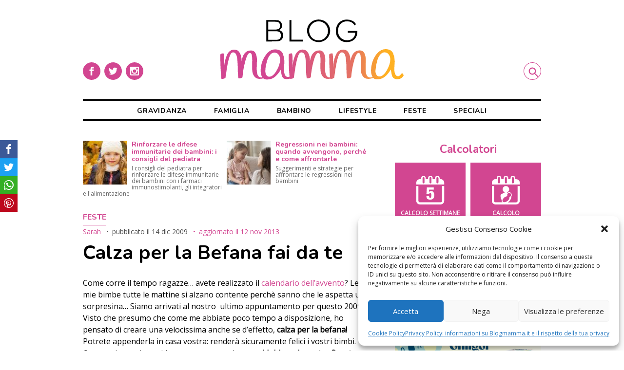

--- FILE ---
content_type: text/html; charset=UTF-8
request_url: https://www.blogmamma.it/aspettando-la-befana/
body_size: 17839
content:

<!DOCTYPE html>
<html lang="it-IT">
<head>
	<meta charset="utf-8">
	<meta http-equiv="X-UA-Compatible" content="IE=edge">
	<meta name="viewport" content="width=device-width, initial-scale=1.0">	
	<link rel="profile" href="http://gmpg.org/xfn/11">
	<meta name="google-site-verification" content="8k0Sz8pdJjjFZ9wvV1ZEJtt1NnBP5clY-PSwOa3zfQc">

	<script>
		/* Google Fonts */
		WebFontConfig = {
			google: { families: [ 'Open+Sans', 'Nunito:400,700' ] }
		};
		(function() {
			var wf = document.createElement('script');
			wf.src = 'https://ajax.googleapis.com/ajax/libs/webfont/1/webfont.js';
			wf.type = 'text/javascript';
			wf.async = 'true';
			var s = document.getElementsByTagName('script')[0];
			s.parentNode.insertBefore(wf, s);
		})();
				
		/* FattoreMamma Network */
		var fmNet = {
			name: 'blogmamma',
		};
	
		(function() {
			var fm = document.createElement('script');
			fm.src = 'https://code.fattoremamma.com/fmn.js';
			fm.type = 'text/javascript';
			fm.async = 'true';
			var s = document.getElementsByTagName('script')[0];
			s.parentNode.insertBefore(fm, s);
		})();
	</script>
    


	<meta name='robots' content='index, follow, max-image-preview:large, max-snippet:-1, max-video-preview:-1' />
	<link rel="apple-touch-icon" sizes="180x180" href="https://www.blogmamma.it/wp-content/themes/blogmamma/assets/icons/apple-touch-icon.png">
	<link rel="icon" sizes="32x32" type="image/png" href="https://www.blogmamma.it/wp-content/themes/blogmamma/assets/icons/favicon-32x32.png">
	<link rel="shortcut icon" href="https://www.blogmamma.it/wp-content/themes/blogmamma/assets/icons/favicon.ico">

	<!-- This site is optimized with the Yoast SEO plugin v20.9 - https://yoast.com/wordpress/plugins/seo/ -->
	<title>Calza per la Befana fai da te - Blogmamma.it</title>
	<link rel="canonical" href="https://www.blogmamma.it/aspettando-la-befana/" />
	<meta property="og:locale" content="it_IT" />
	<meta property="og:type" content="article" />
	<meta property="og:title" content="Calza per la Befana fai da te - Blogmamma.it" />
	<meta property="og:description" content="Come corre il tempo ragazze&#8230; avete realizzato il calendario dell&#8217;avvento? Le mie bimbe tutte le mattine si alzano contente perchè sanno che le aspetta una sorpresina&#8230; Siamo arrivati [&hellip;]" />
	<meta property="og:url" content="https://www.blogmamma.it/aspettando-la-befana/" />
	<meta property="og:site_name" content="Blogmamma.it" />
	<meta property="article:published_time" content="2009-12-14T16:00:16+00:00" />
	<meta property="article:modified_time" content="2013-11-12T13:23:59+00:00" />
	<meta property="og:image" content="https://www.blogmamma.it/wp-content/uploads/2009/12/calza_befana.jpg" />
	<meta name="author" content="Sarah" />
	<meta name="twitter:label1" content="Scritto da" />
	<meta name="twitter:data1" content="Sarah" />
	<meta name="twitter:label2" content="Tempo di lettura stimato" />
	<meta name="twitter:data2" content="3 minuti" />
	<script type="application/ld+json" class="yoast-schema-graph">{"@context":"https://schema.org","@graph":[{"@type":"WebPage","@id":"https://www.blogmamma.it/aspettando-la-befana/","url":"https://www.blogmamma.it/aspettando-la-befana/","name":"Calza per la Befana fai da te - Blogmamma.it","isPartOf":{"@id":"https://www.blogmamma.it/#website"},"primaryImageOfPage":{"@id":"https://www.blogmamma.it/aspettando-la-befana/#primaryimage"},"image":{"@id":"https://www.blogmamma.it/aspettando-la-befana/#primaryimage"},"thumbnailUrl":"https://www.blogmamma.it/wp-content/uploads/2009/12/calza_befana.jpg","datePublished":"2009-12-14T16:00:16+00:00","dateModified":"2013-11-12T13:23:59+00:00","author":{"@id":"https://www.blogmamma.it/#/schema/person/f42bdc8ab941f736dca52dbe9cb5f933"},"breadcrumb":{"@id":"https://www.blogmamma.it/aspettando-la-befana/#breadcrumb"},"inLanguage":"it-IT","potentialAction":[{"@type":"ReadAction","target":["https://www.blogmamma.it/aspettando-la-befana/"]}]},{"@type":"ImageObject","inLanguage":"it-IT","@id":"https://www.blogmamma.it/aspettando-la-befana/#primaryimage","url":"https://www.blogmamma.it/wp-content/uploads/2009/12/calza_befana.jpg","contentUrl":"https://www.blogmamma.it/wp-content/uploads/2009/12/calza_befana.jpg","width":500,"height":604},{"@type":"BreadcrumbList","@id":"https://www.blogmamma.it/aspettando-la-befana/#breadcrumb","itemListElement":[{"@type":"ListItem","position":1,"name":"Home","item":"https://www.blogmamma.it/"},{"@type":"ListItem","position":2,"name":"Bambino","item":"https://www.blogmamma.it/category/bambino/"},{"@type":"ListItem","position":3,"name":"Educazione","item":"https://www.blogmamma.it/category/bambino/educazione/"},{"@type":"ListItem","position":4,"name":"Calza per la Befana fai da te"}]},{"@type":"WebSite","@id":"https://www.blogmamma.it/#website","url":"https://www.blogmamma.it/","name":"Blogmamma.it","description":"magazine per le mamme","potentialAction":[{"@type":"SearchAction","target":{"@type":"EntryPoint","urlTemplate":"https://www.blogmamma.it/?s={search_term_string}"},"query-input":"required name=search_term_string"}],"inLanguage":"it-IT"},{"@type":"Person","@id":"https://www.blogmamma.it/#/schema/person/f42bdc8ab941f736dca52dbe9cb5f933","name":"Sarah","image":{"@type":"ImageObject","inLanguage":"it-IT","@id":"https://www.blogmamma.it/#/schema/person/image/","url":"https://secure.gravatar.com/avatar/c622d8952ee586882838834b34bf9177?s=96&d=mm&r=g","contentUrl":"https://secure.gravatar.com/avatar/c622d8952ee586882838834b34bf9177?s=96&d=mm&r=g","caption":"Sarah"},"sameAs":["http://www.lecreazionidisarah.com"],"url":"https://www.blogmamma.it/author/sarah/"}]}</script>
	<!-- / Yoast SEO plugin. -->


<link rel="alternate" type="application/rss+xml" title="Blogmamma.it &raquo; Calza per la Befana fai da te Feed dei commenti" href="https://www.blogmamma.it/aspettando-la-befana/feed/" />
<link rel='stylesheet' id='wp-block-library-css' href='https://www.blogmamma.it/wp-includes/css/dist/block-library/style.min.css?ver=6.2.8' type='text/css' media='all' />
<link rel='stylesheet' id='classic-theme-styles-css' href='https://www.blogmamma.it/wp-includes/css/classic-themes.min.css?ver=6.2.8' type='text/css' media='all' />
<style id='global-styles-inline-css' type='text/css'>
body{--wp--preset--color--black: #000000;--wp--preset--color--cyan-bluish-gray: #abb8c3;--wp--preset--color--white: #ffffff;--wp--preset--color--pale-pink: #f78da7;--wp--preset--color--vivid-red: #cf2e2e;--wp--preset--color--luminous-vivid-orange: #ff6900;--wp--preset--color--luminous-vivid-amber: #fcb900;--wp--preset--color--light-green-cyan: #7bdcb5;--wp--preset--color--vivid-green-cyan: #00d084;--wp--preset--color--pale-cyan-blue: #8ed1fc;--wp--preset--color--vivid-cyan-blue: #0693e3;--wp--preset--color--vivid-purple: #9b51e0;--wp--preset--gradient--vivid-cyan-blue-to-vivid-purple: linear-gradient(135deg,rgba(6,147,227,1) 0%,rgb(155,81,224) 100%);--wp--preset--gradient--light-green-cyan-to-vivid-green-cyan: linear-gradient(135deg,rgb(122,220,180) 0%,rgb(0,208,130) 100%);--wp--preset--gradient--luminous-vivid-amber-to-luminous-vivid-orange: linear-gradient(135deg,rgba(252,185,0,1) 0%,rgba(255,105,0,1) 100%);--wp--preset--gradient--luminous-vivid-orange-to-vivid-red: linear-gradient(135deg,rgba(255,105,0,1) 0%,rgb(207,46,46) 100%);--wp--preset--gradient--very-light-gray-to-cyan-bluish-gray: linear-gradient(135deg,rgb(238,238,238) 0%,rgb(169,184,195) 100%);--wp--preset--gradient--cool-to-warm-spectrum: linear-gradient(135deg,rgb(74,234,220) 0%,rgb(151,120,209) 20%,rgb(207,42,186) 40%,rgb(238,44,130) 60%,rgb(251,105,98) 80%,rgb(254,248,76) 100%);--wp--preset--gradient--blush-light-purple: linear-gradient(135deg,rgb(255,206,236) 0%,rgb(152,150,240) 100%);--wp--preset--gradient--blush-bordeaux: linear-gradient(135deg,rgb(254,205,165) 0%,rgb(254,45,45) 50%,rgb(107,0,62) 100%);--wp--preset--gradient--luminous-dusk: linear-gradient(135deg,rgb(255,203,112) 0%,rgb(199,81,192) 50%,rgb(65,88,208) 100%);--wp--preset--gradient--pale-ocean: linear-gradient(135deg,rgb(255,245,203) 0%,rgb(182,227,212) 50%,rgb(51,167,181) 100%);--wp--preset--gradient--electric-grass: linear-gradient(135deg,rgb(202,248,128) 0%,rgb(113,206,126) 100%);--wp--preset--gradient--midnight: linear-gradient(135deg,rgb(2,3,129) 0%,rgb(40,116,252) 100%);--wp--preset--duotone--dark-grayscale: url('#wp-duotone-dark-grayscale');--wp--preset--duotone--grayscale: url('#wp-duotone-grayscale');--wp--preset--duotone--purple-yellow: url('#wp-duotone-purple-yellow');--wp--preset--duotone--blue-red: url('#wp-duotone-blue-red');--wp--preset--duotone--midnight: url('#wp-duotone-midnight');--wp--preset--duotone--magenta-yellow: url('#wp-duotone-magenta-yellow');--wp--preset--duotone--purple-green: url('#wp-duotone-purple-green');--wp--preset--duotone--blue-orange: url('#wp-duotone-blue-orange');--wp--preset--font-size--small: 13px;--wp--preset--font-size--medium: 20px;--wp--preset--font-size--large: 36px;--wp--preset--font-size--x-large: 42px;--wp--preset--spacing--20: 0.44rem;--wp--preset--spacing--30: 0.67rem;--wp--preset--spacing--40: 1rem;--wp--preset--spacing--50: 1.5rem;--wp--preset--spacing--60: 2.25rem;--wp--preset--spacing--70: 3.38rem;--wp--preset--spacing--80: 5.06rem;--wp--preset--shadow--natural: 6px 6px 9px rgba(0, 0, 0, 0.2);--wp--preset--shadow--deep: 12px 12px 50px rgba(0, 0, 0, 0.4);--wp--preset--shadow--sharp: 6px 6px 0px rgba(0, 0, 0, 0.2);--wp--preset--shadow--outlined: 6px 6px 0px -3px rgba(255, 255, 255, 1), 6px 6px rgba(0, 0, 0, 1);--wp--preset--shadow--crisp: 6px 6px 0px rgba(0, 0, 0, 1);}:where(.is-layout-flex){gap: 0.5em;}body .is-layout-flow > .alignleft{float: left;margin-inline-start: 0;margin-inline-end: 2em;}body .is-layout-flow > .alignright{float: right;margin-inline-start: 2em;margin-inline-end: 0;}body .is-layout-flow > .aligncenter{margin-left: auto !important;margin-right: auto !important;}body .is-layout-constrained > .alignleft{float: left;margin-inline-start: 0;margin-inline-end: 2em;}body .is-layout-constrained > .alignright{float: right;margin-inline-start: 2em;margin-inline-end: 0;}body .is-layout-constrained > .aligncenter{margin-left: auto !important;margin-right: auto !important;}body .is-layout-constrained > :where(:not(.alignleft):not(.alignright):not(.alignfull)){max-width: var(--wp--style--global--content-size);margin-left: auto !important;margin-right: auto !important;}body .is-layout-constrained > .alignwide{max-width: var(--wp--style--global--wide-size);}body .is-layout-flex{display: flex;}body .is-layout-flex{flex-wrap: wrap;align-items: center;}body .is-layout-flex > *{margin: 0;}:where(.wp-block-columns.is-layout-flex){gap: 2em;}.has-black-color{color: var(--wp--preset--color--black) !important;}.has-cyan-bluish-gray-color{color: var(--wp--preset--color--cyan-bluish-gray) !important;}.has-white-color{color: var(--wp--preset--color--white) !important;}.has-pale-pink-color{color: var(--wp--preset--color--pale-pink) !important;}.has-vivid-red-color{color: var(--wp--preset--color--vivid-red) !important;}.has-luminous-vivid-orange-color{color: var(--wp--preset--color--luminous-vivid-orange) !important;}.has-luminous-vivid-amber-color{color: var(--wp--preset--color--luminous-vivid-amber) !important;}.has-light-green-cyan-color{color: var(--wp--preset--color--light-green-cyan) !important;}.has-vivid-green-cyan-color{color: var(--wp--preset--color--vivid-green-cyan) !important;}.has-pale-cyan-blue-color{color: var(--wp--preset--color--pale-cyan-blue) !important;}.has-vivid-cyan-blue-color{color: var(--wp--preset--color--vivid-cyan-blue) !important;}.has-vivid-purple-color{color: var(--wp--preset--color--vivid-purple) !important;}.has-black-background-color{background-color: var(--wp--preset--color--black) !important;}.has-cyan-bluish-gray-background-color{background-color: var(--wp--preset--color--cyan-bluish-gray) !important;}.has-white-background-color{background-color: var(--wp--preset--color--white) !important;}.has-pale-pink-background-color{background-color: var(--wp--preset--color--pale-pink) !important;}.has-vivid-red-background-color{background-color: var(--wp--preset--color--vivid-red) !important;}.has-luminous-vivid-orange-background-color{background-color: var(--wp--preset--color--luminous-vivid-orange) !important;}.has-luminous-vivid-amber-background-color{background-color: var(--wp--preset--color--luminous-vivid-amber) !important;}.has-light-green-cyan-background-color{background-color: var(--wp--preset--color--light-green-cyan) !important;}.has-vivid-green-cyan-background-color{background-color: var(--wp--preset--color--vivid-green-cyan) !important;}.has-pale-cyan-blue-background-color{background-color: var(--wp--preset--color--pale-cyan-blue) !important;}.has-vivid-cyan-blue-background-color{background-color: var(--wp--preset--color--vivid-cyan-blue) !important;}.has-vivid-purple-background-color{background-color: var(--wp--preset--color--vivid-purple) !important;}.has-black-border-color{border-color: var(--wp--preset--color--black) !important;}.has-cyan-bluish-gray-border-color{border-color: var(--wp--preset--color--cyan-bluish-gray) !important;}.has-white-border-color{border-color: var(--wp--preset--color--white) !important;}.has-pale-pink-border-color{border-color: var(--wp--preset--color--pale-pink) !important;}.has-vivid-red-border-color{border-color: var(--wp--preset--color--vivid-red) !important;}.has-luminous-vivid-orange-border-color{border-color: var(--wp--preset--color--luminous-vivid-orange) !important;}.has-luminous-vivid-amber-border-color{border-color: var(--wp--preset--color--luminous-vivid-amber) !important;}.has-light-green-cyan-border-color{border-color: var(--wp--preset--color--light-green-cyan) !important;}.has-vivid-green-cyan-border-color{border-color: var(--wp--preset--color--vivid-green-cyan) !important;}.has-pale-cyan-blue-border-color{border-color: var(--wp--preset--color--pale-cyan-blue) !important;}.has-vivid-cyan-blue-border-color{border-color: var(--wp--preset--color--vivid-cyan-blue) !important;}.has-vivid-purple-border-color{border-color: var(--wp--preset--color--vivid-purple) !important;}.has-vivid-cyan-blue-to-vivid-purple-gradient-background{background: var(--wp--preset--gradient--vivid-cyan-blue-to-vivid-purple) !important;}.has-light-green-cyan-to-vivid-green-cyan-gradient-background{background: var(--wp--preset--gradient--light-green-cyan-to-vivid-green-cyan) !important;}.has-luminous-vivid-amber-to-luminous-vivid-orange-gradient-background{background: var(--wp--preset--gradient--luminous-vivid-amber-to-luminous-vivid-orange) !important;}.has-luminous-vivid-orange-to-vivid-red-gradient-background{background: var(--wp--preset--gradient--luminous-vivid-orange-to-vivid-red) !important;}.has-very-light-gray-to-cyan-bluish-gray-gradient-background{background: var(--wp--preset--gradient--very-light-gray-to-cyan-bluish-gray) !important;}.has-cool-to-warm-spectrum-gradient-background{background: var(--wp--preset--gradient--cool-to-warm-spectrum) !important;}.has-blush-light-purple-gradient-background{background: var(--wp--preset--gradient--blush-light-purple) !important;}.has-blush-bordeaux-gradient-background{background: var(--wp--preset--gradient--blush-bordeaux) !important;}.has-luminous-dusk-gradient-background{background: var(--wp--preset--gradient--luminous-dusk) !important;}.has-pale-ocean-gradient-background{background: var(--wp--preset--gradient--pale-ocean) !important;}.has-electric-grass-gradient-background{background: var(--wp--preset--gradient--electric-grass) !important;}.has-midnight-gradient-background{background: var(--wp--preset--gradient--midnight) !important;}.has-small-font-size{font-size: var(--wp--preset--font-size--small) !important;}.has-medium-font-size{font-size: var(--wp--preset--font-size--medium) !important;}.has-large-font-size{font-size: var(--wp--preset--font-size--large) !important;}.has-x-large-font-size{font-size: var(--wp--preset--font-size--x-large) !important;}
.wp-block-navigation a:where(:not(.wp-element-button)){color: inherit;}
:where(.wp-block-columns.is-layout-flex){gap: 2em;}
.wp-block-pullquote{font-size: 1.5em;line-height: 1.6;}
</style>
<link rel='stylesheet' id='open_up-css' href='https://www.blogmamma.it/wp-content/plugins/open-up/assets/open_up.min.css?ver=1.8.8' type='text/css' media='all' />
<style id='open_up-inline-css' type='text/css'>
#open_up {
	margin-bottom: 3rem;
}

#open_up h3 {
	font-size: 14px;
	margin-bottom: 5px;
        color: #d24691;
}

#open_up p {
	color: #666;
	font-size: 12px;
	line-height: 13px;
}

#open_up img {
	width: 90px;
	height: auto;
}
</style>
<link rel='stylesheet' id='cmplz-general-css' href='https://www.blogmamma.it/wp-content/plugins/complianz-gdpr/assets/css/cookieblocker.min.css?ver=1767193226' type='text/css' media='all' />
<link rel='stylesheet' id='blogmamma-css' href='https://www.blogmamma.it/wp-content/themes/blogmamma/assets/blogmamma.css?ver=0.9.7' type='text/css' media='all' />
<link rel='stylesheet' id='custom-css' href='https://www.blogmamma.it/wp-content/themes/blogmamma/style.css?ver=0.9.7' type='text/css' media='all' />
<script type='text/javascript' id='open_up-js-extra'>
/* <![CDATA[ */
var OpenUp = {"blogname":"blogmamma","org":[{"id":"5fa40ac6-8b84-4dc1-a4d9-4438b951006d","campaign_id":"0","title":"Rinforzare le difese immunitarie dei bambini: i consigli del pediatra","abstract":"I consigli del pediatra per rinforzare le difese immunitarie dei bambini con i farmaci immunostimolanti, gli integratori e l'alimentazione"},{"id":"6024020e-5614-433f-921f-0891b951006d","campaign_id":"0","title":"Pap\u00e0 assenti: \u00e8 anche colpa delle mamme?","abstract":"Spesso i padri vengono accusati di essere assenti nella crescita dei figli. Ma siamo sicuri che la colpa sia tutta loro?"},{"id":"6141c992-e4f8-4326-89c5-581bb951006d","campaign_id":"0","title":"La favola della buonanotte \u00e8 terapeutica per bambini e genitori: la psicologa spiega perch\u00e9","abstract":"Favola della buonanotte: cosa c\u2019\u00e8 di cos\u00ec importante in questo rituale?"},{"id":"646f4125-dd9c-455d-8e5f-699eb951006d","campaign_id":"0","title":"Regressioni nei bambini: quando avvengono, perch\u00e9 e come affrontarle","abstract":"Suggerimenti e\u00a0strategie per affrontare le regressioni nei bambini"}]};
/* ]]> */
</script>
<script type='text/javascript' src='https://www.blogmamma.it/wp-content/plugins/open-up/assets/open_up.min.js?ver=1.8.8' id='open_up-js'></script>
<link rel="https://api.w.org/" href="https://www.blogmamma.it/wp-json/" /><link rel="alternate" type="application/json" href="https://www.blogmamma.it/wp-json/wp/v2/posts/13378" /><link rel="EditURI" type="application/rsd+xml" title="RSD" href="https://www.blogmamma.it/xmlrpc.php?rsd" />
<link rel="wlwmanifest" type="application/wlwmanifest+xml" href="https://www.blogmamma.it/wp-includes/wlwmanifest.xml" />
<link rel='shortlink' href='https://www.blogmamma.it/?p=13378' />
<link rel="alternate" type="application/json+oembed" href="https://www.blogmamma.it/wp-json/oembed/1.0/embed?url=https%3A%2F%2Fwww.blogmamma.it%2Faspettando-la-befana%2F" />
<link rel="alternate" type="text/xml+oembed" href="https://www.blogmamma.it/wp-json/oembed/1.0/embed?url=https%3A%2F%2Fwww.blogmamma.it%2Faspettando-la-befana%2F&#038;format=xml" />
			<style>.cmplz-hidden {
					display: none !important;
				}</style>
</head>

<body data-cmplz=1 class="post-template-default single single-post postid-13378 single-format-standard old-post" style="background-color:#fff">
	
	<div class="container">
		<header class="site-header">
			<a href="https://www.blogmamma.it" title="Blogmamma.it Home" rel="bookmark" class="logo">
				<img src="https://www.blogmamma.it/wp-content/themes/blogmamma/assets/blogmamma_logo.svg" alt="Blogmamma.it Logo">
			</a>
	
			<input type="checkbox" id="search-ctrl" name="search-ctrl">		
			<label class="search-label" for="search-ctrl">
				<span class="reader">Cerca</span>
				<svg class="icon" aria-hidden="true" role="img">
					<use xlink:href="#icon-search"></use>
				</svg>
			</label>
	
			<input type="checkbox" id="menu-ctrl" name="menu-ctrl">
			<label class="menu-label" for="menu-ctrl">
				<span class="reader">Menu</span>
				<svg class="icon" aria-hidden="true" role="img">
					<use xlink:href="#icon-menu"></use>
				</svg>
			</label>
			
			<nav class="header-menu">
				<div class="menu"><ul id="header-menu" class="menu"><li class="menu-item"><a href="https://www.blogmamma.it/category/gravidanza/">Gravidanza</a></li>
<li class="menu-item"><a href="https://www.blogmamma.it/category/famiglia/">Famiglia</a></li>
<li class="menu-item"><a href="https://www.blogmamma.it/category/bambino/">Bambino</a></li>
<li class="menu-item"><a href="https://www.blogmamma.it/category/lifestyle/">Lifestyle</a></li>
<li class="menu-item"><a href="https://www.blogmamma.it/category/feste/">Feste</a></li>
<li class="menu-item"><a href="https://www.blogmamma.it/speciali/">Speciali</a></li>
</ul></div>				
				<div class="social-box">
					<a href="https://www.facebook.com/blogmamma" title="" rel="noopener noreferrer" target="_blank">
						<span class="reader">Facebook</span>
						<svg class="icon" viewbox="0 0 32 32" xmlns="http://www.w3.org/2000/svg">
							<path d="M16 32a16 16 0 1 1 0-32 16 16 0 0 1 0 32zm1.5-21H20V8h-2.5c-2 0-3.5 1.6-3.5 3.5V13h-2v3h2v8h3v-8h2.5l.5-3h-3v-1.5c0-.3.2-.5.5-.5z" fill-rule="nonzero"/>
						</svg>
					</a>
					<a href="https://twitter.com/blogmamma" title="" rel="noopener noreferrer" target="_blank">
						<span class="reader">Twitter</span>
						<svg class="icon" viewbox="0 0 32 32" xmlns="http://www.w3.org/2000/svg">
							<path d="M16 32a16 16 0 1 1 0-32 16 16 0 0 1 0 32zm8-20.9a6 6 0 0 1-1.9.6 4 4 0 0 0 1.5-1.9 6 6 0 0 1-2.1.8 3.3 3.3 0 0 0-5.6 3A9.3 9.3 0 0 1 9 10.2a3.3 3.3 0 0 0 1 4.4c-.5 0-1-.2-1.5-.4 0 1.6 1.2 3 2.7 3.2a3.3 3.3 0 0 1-1.5 0 3.3 3.3 0 0 0 3 2.4A6.6 6.6 0 0 1 8 21a9.3 9.3 0 0 0 14.4-8.3c.6-.4 1.2-1 1.6-1.7z"/>
						</svg>
					</a>
					<a href="https://www.instagram.com/blogmamma/" title="" rel="noopener noreferrer" target="_blank">
						<span class="reader">Instagram</span>
						<svg class="icon" viewbox="0 0 32 32" xmlns="http://www.w3.org/2000/svg">
							<path d="M22.5 8h-13C8.7 8 8 8.7 8 9.5v13c0 .8.7 1.5 1.5 1.5h13c.8 0 1.5-.7 1.5-1.5v-13c0-.8-.7-1.5-1.5-1.5zM19 10.5c0-.3.2-.5.5-.5h2c.3 0 .5.2.5.5v2c0 .3-.2.5-.5.5h-2a.5.5 0 0 1-.5-.5v-2zM16 13a3 3 0 1 1 0 6 3 3 0 0 1 0-6zm0 19a16 16 0 1 1 0-32 16 16 0 0 1 0 32zm6-10.5V15h-1.1l.1 1a5 5 0 1 1-9.9-1H10v6.5c0 .3.2.5.5.5h11c.3 0 .5-.2.5-.5z"/>
						</svg>
					</a>
				</div>
			</nav>
			
			<form class="search-form" action="/">
				<input class="search-input" type="search" name="s" placeholder="cosa cerchi?">
				<button type="submit" class="search-button">
					cerca
				</button>
			</form>
		</header>

	

<main class="site-main">
	
	<div id="open_up" style="min-height:90px"></div>
		<article>
		<header class="post-header">
			<aside class="post-meta">
				<ul class="post-categories"><li><a href="https://www.blogmamma.it/category/feste/">Feste</a></li></ul>				<a class="author-link" title="Tutti gli articoli di Sarah" href="https://www.blogmamma.it/author/sarah/" rel="author">Sarah</a>				
			<div class="entry-date published">pubblicato il <time datetime="2009-12-14T17:00:16+01:00">14 Dic 2009</time></div>
			<div class="entry-date updated">aggiornato il <time datetime="2013-11-12T15:23:59+01:00">12 Nov 2013</time>							</aside>
			<h1>Calza per la Befana fai da te</h1>
						<figure></figure>
		</header>

		<section class="post-content auto_ads_on_content">
    		
<p>Come corre il tempo ragazze&#8230; avete realizzato il <a href="https://www.blogmamma.it/2009/11/09/cucito-creativo-come-creare-un-calendario-per-lavvento-istruzioni-e-passo-passo/" target="_blank">calendario dell&#8217;avvento</a>? Le mie bimbe tutte le mattine si alzano contente perchè sanno che le aspetta una sorpresina&#8230; Siamo arrivati al nostro  ultimo appuntamento per questo 2009! Visto che presumo che come me abbiate poco tempo a disposizione, ho pensato di creare una velocissima anche se d&#8217;effetto, <strong>calza per la befana! </strong><span id="more-13378"></span>Potrete appenderla in casa vostra: renderà sicuramente felici i vostri bimbi. Oppure, in versione ridotta, potrete usarla per <strong>addobbare le vostre finestre</strong>, magari riempita di pout- pourry alla cannella e arancia&#8230;</p>
<p>Bando alle ciance&#8230;</p>
<p>Preparate tutto l&#8217;occorrente, chiamate i vostri bimbi e tutti insieme iniziamo.</p>
<p><strong>OCCORRENTE</strong></p>
<p>_ <strong>Kit completo</strong> acquistabile presso <a href="http://www.lecreazionidisarah.com">www.lecreazionidisarah.com</a> (5% di sconto per le lettrici di www.blogmamma.it, inserendo il codice  BM200912 nelle note)<br />
oppure<br />
&#8211; <strong>Cartamodello</strong> scaricabile <a href="https://www.blogmamma.it/wp-content/uploads/2009/12/calza001.pdf">qui</a> e <a href="https://www.blogmamma.it/wp-content/uploads/2009/12/calza002.pdf">qui</a> (sono due fogli)</p>
<p>&#8211; Due rettangoli di  40&#215;25 di <strong>feltro </strong>2 mm nel colore predominante (io ho usato il rosso), un quadrato 20&#215;20 di colore bianco (neve e pupazzo), avanzi nei colori verde, arancio, marroncino.<br />
&#8211; Filo di <strong>lana</strong> bianco, filo nero<br />
&#8211; Ago, fili, spilli, forbici (anche quelle a zig zag se le avete),  colla Stik, macchina da cucire</p>
<p><strong>ESECUZIONE</strong></p>
<p>Scaricate le due pagine del cartamodelle, ritagliate le due parti che compongono la calza e con l&#8217;aiuto dello scotch, attaccate le due parti. Stampate nuovamene il file calza 001 e ritagliate o la sagoma della neve o le toppe della calza verde.</p>
<p>Posizionate sul feltro doppiato (cioè sovrapposto)  il cartamodello della calza che avrete appuntato con degli spilli. Senza lasciare  margine, tagliate attorno.<br />
Posizionate le altre sagome (pupazzo di neve, cappellino, neve,  fiocchi) sul feltro singolo e tagliate a vivo (senza margine).<br />
Posizionate su uno strato della calza la neve, il pupazzo, il cappello e con piccoli punti filza e un pò di colla,  applicate tutto.<br />
<a href="https://www.blogmamma.it/wp-content/uploads/2009/12/partpupazzo.jpg"><img decoding="async" loading="lazy" class="aligncenter size-medium wp-image-13385" src="https://www.blogmamma.it/wp-content/uploads/2009/12/partpupazzo-153x300.jpg" alt="" width="153" height="300" srcset="https://www.blogmamma.it/wp-content/uploads/2009/12/partpupazzo-153x300.jpg 153w, https://www.blogmamma.it/wp-content/uploads/2009/12/partpupazzo.jpg 825w" sizes="(max-width: 1000px) 90vw, (min-width: 1000px) 80vw, (min-width: 1200px) 800px" /></a></p>
<p><a href="https://www.blogmamma.it/wp-content/uploads/2009/12/puntofilza.jpg"><img decoding="async" loading="lazy" class="size-medium wp-image-13379 aligncenter" src="https://www.blogmamma.it/wp-content/uploads/2009/12/puntofilza-300x127.jpg" alt="" width="300" height="127" srcset="https://www.blogmamma.it/wp-content/uploads/2009/12/puntofilza-300x127.jpg 300w, https://www.blogmamma.it/wp-content/uploads/2009/12/puntofilza.jpg 1175w" sizes="(max-width: 1000px) 90vw, (min-width: 1000px) 80vw, (min-width: 1200px) 800px" /></a></p>
<p>Per fare la sciarpa sarà sufficiente tagliare due striscioline di panno colorato e posizionarle come nella foto (una striscia in orizzontale e l&#8217;altra in verticale appuntata sotto all&#8217;altra).</p>
<p><a href="https://www.blogmamma.it/wp-content/uploads/2009/12/partsciarpa.jpg"><img decoding="async" loading="lazy" class="aligncenter size-medium wp-image-13386" src="https://www.blogmamma.it/wp-content/uploads/2009/12/partsciarpa-300x120.jpg" alt="" width="300" height="120" srcset="https://www.blogmamma.it/wp-content/uploads/2009/12/partsciarpa-300x120.jpg 300w, https://www.blogmamma.it/wp-content/uploads/2009/12/partsciarpa.jpg 933w" sizes="(max-width: 1000px) 90vw, (min-width: 1000px) 80vw, (min-width: 1200px) 800px" /></a></p>
<p>Ricamate gli occhietti con due crocette (cn il filo nero doppiato) e ritagliate dall&#8217;arancione un triangolino lungo per il naso che poi incollerete.<br />
Se realizzate la calza verde (sul cartamodello trovate entrambe le sagome di abbellimento) procedete allo stesso modo, tagliando tutti i pezzi al vivo (senza margini di cucitura) e applicateli con dei semplici punti filza o per chi è più afferrato nel ricamo dei punti festoni.</p>
<p><a href="https://www.blogmamma.it/wp-content/uploads/2009/12/puntofestone.jpg"><img decoding="async" loading="lazy" class="aligncenter size-medium wp-image-13387" src="https://www.blogmamma.it/wp-content/uploads/2009/12/puntofestone-300x125.jpg" alt="" width="300" height="125" srcset="https://www.blogmamma.it/wp-content/uploads/2009/12/puntofestone-300x125.jpg 300w, https://www.blogmamma.it/wp-content/uploads/2009/12/puntofestone.jpg 1098w" sizes="(max-width: 1000px) 90vw, (min-width: 1000px) 80vw, (min-width: 1200px) 800px" /></a><br />
I fiocchi di neve sono stati incollati  e ricamati.</p>
<p>La Vostra calza è quasi finita: appuntate i due pezzi della calza (rovescio contro rovescio) e cucite a macchina tutto il perimetro sul dritto del lavoro.</p>
<p><a href="https://www.blogmamma.it/wp-content/uploads/2009/12/partcucituraneve_calza.jpg"><img decoding="async" loading="lazy" class="aligncenter size-medium wp-image-13388" src="https://www.blogmamma.it/wp-content/uploads/2009/12/partcucituraneve_calza-192x300.jpg" alt="" width="192" height="300" srcset="https://www.blogmamma.it/wp-content/uploads/2009/12/partcucituraneve_calza-192x300.jpg 192w, https://www.blogmamma.it/wp-content/uploads/2009/12/partcucituraneve_calza.jpg 930w" sizes="(max-width: 1000px) 90vw, (min-width: 1000px) 80vw, (min-width: 1200px) 800px" /></a><br />
Voilà, avete finito!</p>
<p>Approfitto per ringraziarvi per l&#8217;affetto dimostratomi in questi ultimi mesi dell&#8217;anno che siamo state insieme&#8230; e vi aspetto per il 2010 con tante altre novità.</p>
<p>Vi auguro un Natale all&#8217;insegna del calore delle vostre famiglie e un 2010 che vi regali ciò che più sognate!</p>
<p>Buon divertimento e per qualsiasi dubbio non esitate a contattarmi.</p>
<p>Dimenticavo: quando avete realizzato uno dei miei progetti, mi farebbe davvero molto piacere oltre che onore poter pubblicare il vostro manufatto direttamente sul mio sito! Quindi non vi dimenticate di fotografarlo e di inviarmelo via emai!</p>
<p>Le Creazioni di Sarah</p>
		</section>
					
		<footer class="post-footer">
			<section class="post-author">
				<h2><a class="author-link" title="Tutti gli articoli di Sarah" href="https://www.blogmamma.it/author/sarah/" rel="author">Sarah</a></h2>
				<div class="author-card">
					<figure class="author-avatar">
						<img alt='' src='https://secure.gravatar.com/avatar/c622d8952ee586882838834b34bf9177?s=150&#038;d=mm&#038;r=g' srcset='https://secure.gravatar.com/avatar/c622d8952ee586882838834b34bf9177?s=300&#038;d=mm&#038;r=g 2x' class='avatar avatar-150 photo' height='150' width='150' loading='lazy' decoding='async'/>					</figure>
					<p>										<br>Visita il mio sito: <a href="http://www.lecreazionidisarah.com" target="_blank" title="Vai al sito dell'autore">www.lecreazionidisarah.com</a>					</p>
				</div>
			</section>

            			
			<nav class="tags">
				<h2>Abbiamo parlato di</h2>
				<ul class="post-tags"><li><a href="https://www.blogmamma.it/tag/diy/" rel="tag">DIY</a></li></ul>			</nav>
			
			<aside class="related">
				<h2>Consigliati</h2>
							<article>
				<figure class='gallery-item'>
					<a href="https://www.blogmamma.it/come-scegliere-il-ciuccio-per-un-neonato/" title="Come scegliere il ciuccio per un neonato e consigli per utilizzarlo e igienizzarlo al meglio">
						<img width="480" height="320" src="https://www.blogmamma.it/wp-content/uploads/2025/11/scegliere-ciuccio-neonato-480x320.jpg" class="attachment-medium size-medium wp-post-image" alt="" decoding="async" loading="lazy" srcset="https://www.blogmamma.it/wp-content/uploads/2025/11/scegliere-ciuccio-neonato-480x320.jpg 480w, https://www.blogmamma.it/wp-content/uploads/2025/11/scegliere-ciuccio-neonato-1200x800.jpg 1200w, https://www.blogmamma.it/wp-content/uploads/2025/11/scegliere-ciuccio-neonato-850x567.jpg 850w, https://www.blogmamma.it/wp-content/uploads/2025/11/scegliere-ciuccio-neonato-1536x1024.jpg 1536w, https://www.blogmamma.it/wp-content/uploads/2025/11/scegliere-ciuccio-neonato-2048x1365.jpg 2048w, https://www.blogmamma.it/wp-content/uploads/2025/11/scegliere-ciuccio-neonato-1700x1133.jpg 1700w, https://www.blogmamma.it/wp-content/uploads/2025/11/scegliere-ciuccio-neonato-800x533.jpg 800w" sizes="(max-width: 1000px) 90vw, (min-width: 1000px) 80vw, (min-width: 1200px) 800px, 800px" />					</a>
				</figure>
				<h3><a href="https://www.blogmamma.it/come-scegliere-il-ciuccio-per-un-neonato/" title="Come scegliere il ciuccio per un neonato e consigli per utilizzarlo e igienizzarlo al meglio">Come scegliere il ciuccio per un neonato e consigli per utilizzarlo e igienizzarlo al meglio</a></h3>
			</article>
			<article>
				<figure class='gallery-item'>
					<a href="https://www.blogmamma.it/idee-nome-bambino-lista-nomi-maschili/" title="Idee per il Nome del tuo Bambino: Lista di Nomi Maschili ">
						<img width="480" height="321" src="https://www.blogmamma.it/wp-content/uploads/2023/06/cose-utili-per-neonato-480x321.jpg" class="attachment-medium size-medium wp-post-image" alt="cose utili per neonato" decoding="async" loading="lazy" srcset="https://www.blogmamma.it/wp-content/uploads/2023/06/cose-utili-per-neonato-480x321.jpg 480w, https://www.blogmamma.it/wp-content/uploads/2023/06/cose-utili-per-neonato-1200x801.jpg 1200w, https://www.blogmamma.it/wp-content/uploads/2023/06/cose-utili-per-neonato-850x568.jpg 850w, https://www.blogmamma.it/wp-content/uploads/2023/06/cose-utili-per-neonato-1536x1026.jpg 1536w, https://www.blogmamma.it/wp-content/uploads/2023/06/cose-utili-per-neonato-1700x1133.jpg 1700w, https://www.blogmamma.it/wp-content/uploads/2023/06/cose-utili-per-neonato-800x533.jpg 800w, https://www.blogmamma.it/wp-content/uploads/2023/06/cose-utili-per-neonato.jpg 1800w" sizes="(max-width: 1000px) 90vw, (min-width: 1000px) 80vw, (min-width: 1200px) 800px, 800px" />					</a>
				</figure>
				<h3><a href="https://www.blogmamma.it/idee-nome-bambino-lista-nomi-maschili/" title="Idee per il Nome del tuo Bambino: Lista di Nomi Maschili ">Idee per il Nome del tuo Bambino: Lista di Nomi Maschili </a></h3>
			</article>
			<article>
				<figure class='gallery-item'>
					<a href="https://www.blogmamma.it/piatti-con-la-zucca-per-i-bambini/" title="Piatti con la zucca per bambini">
						<img width="480" height="320" src="https://www.blogmamma.it/wp-content/uploads/2019/07/piatti-con-la-zucca-per-bambini-480x320.jpg" class="attachment-medium size-medium wp-post-image" alt="" decoding="async" loading="lazy" srcset="https://www.blogmamma.it/wp-content/uploads/2019/07/piatti-con-la-zucca-per-bambini-480x320.jpg 480w, https://www.blogmamma.it/wp-content/uploads/2019/07/piatti-con-la-zucca-per-bambini-1200x800.jpg 1200w, https://www.blogmamma.it/wp-content/uploads/2019/07/piatti-con-la-zucca-per-bambini-850x567.jpg 850w, https://www.blogmamma.it/wp-content/uploads/2019/07/piatti-con-la-zucca-per-bambini-1536x1024.jpg 1536w, https://www.blogmamma.it/wp-content/uploads/2019/07/piatti-con-la-zucca-per-bambini-1700x1133.jpg 1700w, https://www.blogmamma.it/wp-content/uploads/2019/07/piatti-con-la-zucca-per-bambini-800x533.jpg 800w, https://www.blogmamma.it/wp-content/uploads/2019/07/piatti-con-la-zucca-per-bambini.jpg 2000w" sizes="(max-width: 1000px) 90vw, (min-width: 1000px) 80vw, (min-width: 1200px) 800px, 800px" />					</a>
				</figure>
				<h3><a href="https://www.blogmamma.it/piatti-con-la-zucca-per-i-bambini/" title="Piatti con la zucca per bambini">Piatti con la zucca per bambini</a></h3>
			</article>
			<article>
				<figure class='gallery-item'>
					<a href="https://www.blogmamma.it/halloween-lavoretti-da-fare-insieme-ai-bimbi/" title="Halloween: lavoretti da fare insieme ai bimbi">
						<img width="480" height="320" src="https://www.blogmamma.it/wp-content/uploads/2013/10/Hallloween_lavoretti-da-fare-con-i-bimbi-480x320.jpg" class="attachment-medium size-medium wp-post-image" alt="Halloween_lavoretti da fare con i bimbi" decoding="async" loading="lazy" srcset="https://www.blogmamma.it/wp-content/uploads/2013/10/Hallloween_lavoretti-da-fare-con-i-bimbi-480x320.jpg 480w, https://www.blogmamma.it/wp-content/uploads/2013/10/Hallloween_lavoretti-da-fare-con-i-bimbi-1200x800.jpg 1200w, https://www.blogmamma.it/wp-content/uploads/2013/10/Hallloween_lavoretti-da-fare-con-i-bimbi-850x567.jpg 850w, https://www.blogmamma.it/wp-content/uploads/2013/10/Hallloween_lavoretti-da-fare-con-i-bimbi-1536x1024.jpg 1536w, https://www.blogmamma.it/wp-content/uploads/2013/10/Hallloween_lavoretti-da-fare-con-i-bimbi-1700x1133.jpg 1700w, https://www.blogmamma.it/wp-content/uploads/2013/10/Hallloween_lavoretti-da-fare-con-i-bimbi-800x533.jpg 800w, https://www.blogmamma.it/wp-content/uploads/2013/10/Hallloween_lavoretti-da-fare-con-i-bimbi.jpg 1999w" sizes="(max-width: 1000px) 90vw, (min-width: 1000px) 80vw, (min-width: 1200px) 800px, 800px" />					</a>
				</figure>
				<h3><a href="https://www.blogmamma.it/halloween-lavoretti-da-fare-insieme-ai-bimbi/" title="Halloween: lavoretti da fare insieme ai bimbi">Halloween: lavoretti da fare insieme ai bimbi</a></h3>
			</article>
			</aside>

			<section class="post-comments">
							
	<h4 class="comments-title">C'è un commento</h4>
				
	<ol class="commentlist">
		
	<li class="pingback even thread-even depth-1  " id="comment-4311">
	
		<div id="div-comment-4311" class="comment-body">
		
		<header>
			<div></div>
			<span class="authorname">Eco arte: calze della befana fai da te - EcoZoom</span>
			<div class="comment-meta">28 Dicembre 2009 alle 11:29</div>
		</header>
		<div class="comment-content">
			<p>[&#8230;] ecco le calze classiche in [&#8230;]</p>
		</div>
		
		<a rel='nofollow' class='comment-reply-link' href='#comment-4311' data-commentid="4311" data-postid="13378" data-belowelement="div-comment-4311" data-respondelement="respond" data-replyto="Rispondi a Eco arte: calze della befana fai da te - EcoZoom" aria-label='Rispondi a Eco arte: calze della befana fai da te - EcoZoom'>Rispondi</a>	
		</div>
		
</li><!-- #comment-## -->
	</ol>
				
	<div id="respond" class="comment-respond">
		<h3 id="reply-title" class="comment-reply-title">Lascia un commento <small><a rel="nofollow" id="cancel-comment-reply-link" href="/aspettando-la-befana/#respond" style="display:none;">[annulla]</a></small></h3><form action="https://www.blogmamma.it/wp-comments-post.php" method="post" id="commentform" class="comment-form" novalidate><div class="input-notes">L'indirizzo email non verrà pubblicato. I dati obbligatori sono contrassegnati con <span class="req">*</span></div><div class="input comment-text">
			Il tuo commento <span class="req">*</span>
			<textarea id="comment" name="comment" tabindex="4" rows="10" aria-required="true"></textarea>
		</div>
		<div class="input author">
			<input id="author" name="author" type="text" value="" size="30" tabindex="1" aria-required="true" placeholder="Nome*">
		</div>
<div class="input email">
			<input id="email" name="email" type="text" value="" size="30" tabindex="2" aria-required="true" placeholder="Email*">
		</div>

		<div class="comment-form-cookies-consent">
			<input id="wp-comment-cookies-consent" name="wp-comment-cookies-consent" type="checkbox" value="yes" />
			<label for="wp-comment-cookies-consent">Salva il mio nome, email e sito web in questo browser per la prossima volta che commento.</label>
		</div>
<div class="submit"><input name="submit" type="submit" id="submit" class="button submit" value="Commenta"> <input type='hidden' name='comment_post_ID' value='13378' id='comment_post_ID' />
<input type='hidden' name='comment_parent' id='comment_parent' value='0' />
</div><p style="display: none;"><input type="hidden" id="akismet_comment_nonce" name="akismet_comment_nonce" value="1d41476208" /></p><p style="display: none !important;"><label>&#916;<textarea name="ak_hp_textarea" cols="45" rows="8" maxlength="100"></textarea></label><input type="hidden" id="ak_js_1" name="ak_js" value="122"/><script>document.getElementById( "ak_js_1" ).setAttribute( "value", ( new Date() ).getTime() );</script></p></form>	</div><!-- #respond -->
	<p class="akismet_comment_form_privacy_notice">Questo sito usa Akismet per ridurre lo spam. <a href="https://akismet.com/privacy/" target="_blank" rel="nofollow noopener">Scopri come i tuoi dati vengono elaborati</a>.</p>				
			</section>

			<div class="ssk-group">
	<span class="reader">Condividi su:</span>
	<a href="" class="ssk ssk-facebook">
		<span class="reader">Facebook</span>
		<svg class="icon" aria-hidden="true" role="img">
			<use xlink:href="#icon-facebook"></use>
		</svg>
	</a>
	<a href="" class="ssk ssk-twitter">
		<span class="reader">Twitter</span>
		<svg class="icon" aria-hidden="true" role="img">
			<use xlink:href="#icon-twitter"></use>
		</svg>
	</a>
	<a href="whatsapp://send?text=Calza per la Befana fai da te » https://www.blogmamma.it/aspettando-la-befana/" class="ssk ssk-whatsapp" onclick="dataLayer.push({'event': 'Social share', 'network' : 'Whatsapp'})">
		<span class="reader">Whatsapp</span>
		<svg class="icon" aria-hidden="true" role="img">
			<use xlink:href="#icon-whatsapp"></use>
		</svg>
	</a>
	<a href="" class="ssk ssk-pinterest">
		<span class="reader">Pinterest</span>
		<svg class="icon" aria-hidden="true" role="img">
			<use xlink:href="#icon-pinterest"></use>
		</svg>
	</a>
</div>					
		</footer>
	</article>
	
</main>


    <aside class="sidebar">
    	
<section id="widgetintro-2" class="site-intro widget">
	
</section><section id="calcs-2" class="calcs_widget widget"><h2>Calcolatori</h2><nav class="calcs">
	<a href="https://www.blogmamma.it/calcolo-settimane-gravidanza/" title="Calcolo delle settimane di gravidanza">
		<svg viewBox="0 0 33 34" xmlns="http://www.w3.org/2000/svg"><path d="M11.6 23.4H15v1.2c0 .2 0 .4.2.5a1 1 0 0 0 1 .6c.5 0 .8-.3 1-.8.2-.5.3-1.3.3-2.3 0-.8-.1-1.4-.3-1.8a1 1 0 0 0-1-.6c-.3 0-.6 0-.8.2-.2.2-.4.5-.4.9h-3.2l.5-7.7h8v2.6h-5.4l-.2 2.7.5-.4a3 3 0 0 1 1.2-.6h.7c1.3 0 2.2.3 2.8 1 .6.9 1 2.1 1 3.8 0 1.8-.5 3.1-1.2 4-.8.7-2 1.1-3.5 1.1s-2.7-.3-3.4-1c-.7-.7-1-1.7-1-3v-.4zM30 29.2V12.1h2.5v17.1c0 2.3-2 4.2-4.3 4.2h-24C2 33.4 0 31.5 0 29.2V12.1h2.5v17.1c0 1 .8 1.7 1.8 1.7h24c1 0 1.7-.7 1.7-1.7zM28.2 3.9c2.4 0 4.3 2 4.3 4.3v2H0v-2c0-2.3 2-4.3 4.3-4.3h1.4V2.8C5.7 1.1 6.8 0 8.3 0S11 1.2 11 2.8v1.1h2.7V2.8C13.7 1.1 15 0 16.4 0c1.5 0 2.7 1.2 2.7 2.8v1.1h2.7V2.8C21.8 1.1 23 0 24.5 0c1.5 0 2.7 1.2 2.7 2.8v1.1h1zM9.6 7.6V2.8c0-.7-.5-1.3-1.2-1.3-.6 0-1.1.6-1.1 1.3v4.8c0 .7.5 1.3 1.1 1.3.7 0 1.2-.6 1.2-1.3zm8 0V2.8c0-.7-.5-1.3-1.1-1.3-.6 0-1.2.6-1.2 1.3v4.8c0 .7.6 1.3 1.2 1.3s1.2-.6 1.2-1.3zm8.2 0V2.8c0-.7-.6-1.3-1.2-1.3-.7 0-1.2.6-1.2 1.3v4.8c0 .7.5 1.3 1.2 1.3.6 0 1.2-.6 1.2-1.3z" fill="#fff" fill-rule="nonzero"/></svg>
		<div>Calcolo settimane di gravidanza</div>
	</a>

	<a href="https://www.blogmamma.it/calcola-data-del-parto/" title="Calcolo della data del parto">
		<svg viewBox="0 0 33 34" xmlns="http://www.w3.org/2000/svg"><path d="M12.4 31l-.5-.5c-.4-.6-.5-1.4-.4-2.1a9.3 9.3 0 0 1-1.5-4.9c0-2.8 4.3-3 5-4.2a3.8 3.8 0 1 1 2.7 0l.5.6a3 3 0 0 1 2-.7c1.7 0 3 1.4 3 3.1a3 3 0 0 1-.4 1.7 9 9 0 0 1-4.2 7h9.6c1 0 1.8-.8 1.8-1.8V12.1h2.5v17.1c0 2.3-2 4.2-4.3 4.2h-24C2 33.4 0 31.5 0 29.2V12.1h2.5v17.1c0 1 .8 1.7 1.8 1.7h8zM28.2 4c2.4 0 4.3 1.9 4.3 4.2v2H0v-2c0-2.3 2-4.3 4.3-4.3h1.4V2.8C5.7 1.1 6.8 0 8.3 0S11 1.2 11 2.8v1.1h2.7V2.8C13.7 1.1 15 0 16.4 0c1.5 0 2.7 1.2 2.7 2.8v1.1h2.7V2.8C21.8 1.1 23 0 24.5 0c1.5 0 2.7 1.2 2.7 2.8v1.1h1zM14.8 25c-2 1.6-3 3.8-2.2 5 .9 1.2 3.3 1 5.4-.5 2-1.5 3-3.6 2.2-4.9a2.3 2.3 0 1 0-1.8-.8c-1 0-2.4.4-3.6 1.3zM9.5 7.7V2.8c0-.7-.5-1.3-1.2-1.3-.6 0-1.1.6-1.1 1.3v4.8c0 .7.5 1.3 1.1 1.3.7 0 1.2-.6 1.2-1.3zm8 0V2.8c0-.7-.5-1.3-1.1-1.3-.6 0-1.2.6-1.2 1.3v4.8c0 .7.6 1.3 1.2 1.3s1.2-.6 1.2-1.3zm8.2 0V2.8c0-.7-.6-1.3-1.2-1.3-.7 0-1.2.6-1.2 1.3v4.8c0 .7.5 1.3 1.2 1.3.6 0 1.2-.6 1.2-1.3z" fill="#fff" fill-rule="evenodd"/></svg>
		<div>Calcolo <br> data parto</div>
	</a>

	<a href="https://www.blogmamma.it/calcolo-peso-bambino/" title="Calcolo del peso e della lunghezza del bambino">
		<svg viewBox="0 0 33 20" xmlns="http://www.w3.org/2000/svg"><path d="M31.5 0H1a1 1 0 1 0 0 1.9h.7v.7a5 5 0 0 0 5 5h5.1v2.6H7.3a2.9 2.9 0 0 0-3 2.8v3.6c0 1.6 1.4 2.8 3 2.8h18c1.5 0 2.8-1.2 2.8-2.8V13c0-1.5-1.3-2.8-2.9-2.8h-4.5V7.6h5a5 5 0 0 0 5-5v-.7h.8a1 1 0 1 0 0-1.9zm-6.3 12c.6 0 1 .5 1 1v3.6c0 .5-.4 1-1 1h-18a1 1 0 0 1-.9-1V13c0-.5.4-1 1-1h18zm-11.5-1.8V7.7h5v2.5h-5zM29 2.6c0 1.7-1.4 3-3.2 3h-19a3.1 3.1 0 0 1-3-3v-.7h25.2v.7zM18.7 13.9c.5 0 1 .5 1 1s-.5 1-1 1h-4.9a1 1 0 0 1-1-1c0-.5.5-1 1-1h4.9z" fill="#fff" fill-rule="nonzero"/></svg>
		<div>Calcolo <br> peso bambino</div>
	</a>

	<a href="https://www.blogmamma.it/calcolo-periodo-fertile/" title="Calcolo del periodo fertile">
		<svg viewBox="0 0 24 24" xmlns="http://www.w3.org/2000/svg"><g fill="#fff" fill-rule="nonzero"><circle cx="9.3" cy="14.6" r="1"/><path d="M23.3 3.6l-3-3c-.8-.8-2.1-.8-3 0l-11 11v.2l-2 4-4.1 5c-.3.3-.2.7 0 1l2 2a.7.7 0 0 0 1 0l5-4.1 4-2 .1-.1 11-11c.8-.8.8-2.1 0-3zm-6.5 7.6l-4-4 .5-.5c.8-.8 2.1-.8 3 0l1 1c.8.8.8 2.1 0 3l-.5.5zm-5.5-2.5l.5-.5 4 4-.5.4c-.8.9-2.2.9-3 0l-1-1c-.8-.8-.8-2 0-3zm7-2l-1-1c-.6-.5-1.3-.9-2-1l1.5-1.6 4 4-1.6 1.6c0-.8-.4-1.5-1-2zM2.6 22.3l-1-1 3.2-4.1L6.8 19l-4 3.3zm8.7-5.8L8 18.2 5.7 16l1.7-3.4 2-2c0 .8.4 1.5 1 2l1 1c.5.6 1.2 1 1.9 1l-2 2zm11-10.9l-.6.5-4-4 .5-.4c.3-.3.8-.3 1 0l3 3c.3.2.3.6 0 1z"/></g></svg>
		<div>Calcolo <br> periodo fertile</div>
	</a>
</nav></section><section id="block-4" class="widget_block widget_media_image widget">
<figure class="wp-block-image size-full adv-slot adv-side-top"><a href="https://www.blogmamma.it/focus/stitichezza-nei-bambini/" target="_blank" rel=" noreferrer noopener"><img decoding="async" loading="lazy" width="600" height="200" src="https://www.blogmamma.it/wp-content/uploads/2025/10/banner-600x200-1.png" alt="" class="wp-image-157065" srcset="https://www.blogmamma.it/wp-content/uploads/2025/10/banner-600x200-1.png 600w, https://www.blogmamma.it/wp-content/uploads/2025/10/banner-600x200-1-480x160.png 480w" sizes="(max-width: 1000px) 90vw, (min-width: 1000px) 80vw, (min-width: 1200px) 800px" /></a></figure>
</section><section id="featured_specials-2" class="specials_widget widget"><h2>Speciali in evidenza</h2>
					<article>
						<figure>
							<a href="https://www.blogmamma.it/speciali/vaccini/" title="Vaccini" rel="bookmark">
								<img width="1999" height="1333" src="https://www.blogmamma.it/wp-content/uploads/2018/09/Depositphotos_190288434_l-2015.jpg" class="attachment-post-thumbnail size-post-thumbnail wp-post-image" alt="Vaccini" decoding="async" loading="lazy" srcset="https://www.blogmamma.it/wp-content/uploads/2018/09/Depositphotos_190288434_l-2015.jpg 1999w, https://www.blogmamma.it/wp-content/uploads/2018/09/Depositphotos_190288434_l-2015-480x320.jpg 480w, https://www.blogmamma.it/wp-content/uploads/2018/09/Depositphotos_190288434_l-2015-850x567.jpg 850w, https://www.blogmamma.it/wp-content/uploads/2018/09/Depositphotos_190288434_l-2015-1200x800.jpg 1200w, https://www.blogmamma.it/wp-content/uploads/2018/09/Depositphotos_190288434_l-2015-1700x1133.jpg 1700w, https://www.blogmamma.it/wp-content/uploads/2018/09/Depositphotos_190288434_l-2015-800x533.jpg 800w" sizes="(max-width: 1000px) 90vw, (min-width: 1000px) 80vw, (min-width: 1200px) 800px, 800px" />
							</a>
						</figure>		
							<h3><a href="https://www.blogmamma.it/speciali/vaccini/" title="Vaccini" rel="bookmark">Vaccini</a></h3>
					</article>
					
					<article>
						<figure>
							<a href="https://www.blogmamma.it/speciali/sos-pediatra/" title="SOS Pediatra" rel="bookmark">
								<img width="1999" height="1333" src="https://www.blogmamma.it/wp-content/uploads/2014/06/pediatra.jpg" class="attachment-post-thumbnail size-post-thumbnail wp-post-image" alt="" decoding="async" loading="lazy" srcset="https://www.blogmamma.it/wp-content/uploads/2014/06/pediatra.jpg 1999w, https://www.blogmamma.it/wp-content/uploads/2014/06/pediatra-480x320.jpg 480w, https://www.blogmamma.it/wp-content/uploads/2014/06/pediatra-850x567.jpg 850w, https://www.blogmamma.it/wp-content/uploads/2014/06/pediatra-1200x800.jpg 1200w, https://www.blogmamma.it/wp-content/uploads/2014/06/pediatra-1700x1133.jpg 1700w, https://www.blogmamma.it/wp-content/uploads/2014/06/pediatra-800x533.jpg 800w" sizes="(max-width: 1000px) 90vw, (min-width: 1000px) 80vw, (min-width: 1200px) 800px, 800px" />
							</a>
						</figure>		
							<h3><a href="https://www.blogmamma.it/speciali/sos-pediatra/" title="SOS Pediatra" rel="bookmark">SOS Pediatra</a></h3>
					</article>
					
					<article>
						<figure>
							<a href="https://www.blogmamma.it/speciali/festa-della-mamma-lavoretti-biglietti-di-auguri-filastrocche/" title="Festa della mamma: lavoretti, biglietti d&#8217;auguri, filastrocche" rel="bookmark">
								<img width="600" height="399" src="https://www.blogmamma.it/wp-content/uploads/2012/05/Depositphotos_11694503_s-e1374937538554.jpg" class="attachment-post-thumbnail size-post-thumbnail wp-post-image" alt="" decoding="async" loading="lazy" srcset="https://www.blogmamma.it/wp-content/uploads/2012/05/Depositphotos_11694503_s-e1374937538554.jpg 600w, https://www.blogmamma.it/wp-content/uploads/2012/05/Depositphotos_11694503_s-e1374937538554-480x319.jpg 480w, https://www.blogmamma.it/wp-content/uploads/2012/05/Depositphotos_11694503_s-e1374937538554-300x199.jpg 300w" sizes="(max-width: 1000px) 90vw, (min-width: 1000px) 80vw, (min-width: 1200px) 800px, 800px" />
							</a>
						</figure>		
							<h3><a href="https://www.blogmamma.it/speciali/festa-della-mamma-lavoretti-biglietti-di-auguri-filastrocche/" title="Festa della mamma: lavoretti, biglietti d&#8217;auguri, filastrocche" rel="bookmark">Festa della mamma: lavoretti, biglietti d&#8217;auguri, filastrocche</a></h3>
					</article>
					
					<article>
						<figure>
							<a href="https://www.blogmamma.it/speciali/settimane-di-gravidanza/" title="Le settimane di gravidanza" rel="bookmark">
								<img width="600" height="400" src="https://www.blogmamma.it/wp-content/uploads/2017/05/Esami_gratuiti_in_gravidanza.jpg" class="attachment-post-thumbnail size-post-thumbnail wp-post-image" alt="Esami_gratuiti_in_gravidanza" decoding="async" loading="lazy" srcset="https://www.blogmamma.it/wp-content/uploads/2017/05/Esami_gratuiti_in_gravidanza.jpg 600w, https://www.blogmamma.it/wp-content/uploads/2017/05/Esami_gratuiti_in_gravidanza-480x320.jpg 480w, https://www.blogmamma.it/wp-content/uploads/2017/05/Esami_gratuiti_in_gravidanza-300x200.jpg 300w" sizes="(max-width: 1000px) 90vw, (min-width: 1000px) 80vw, (min-width: 1200px) 800px, 800px" />
							</a>
						</figure>		
							<h3><a href="https://www.blogmamma.it/speciali/settimane-di-gravidanza/" title="Le settimane di gravidanza" rel="bookmark">Le settimane di gravidanza</a></h3>
					</article>
					<!-- cached 2026-01-21T08:53:48+00:00 --></section>    	
					
<section class="widget" style="margin-top:20px">
</section>		    </aside>


	<footer class="site-footer">
		
		<nav class="footer-menu"><ul id="footer-menu" class="menu"><li class="menu-item"><a href="https://www.blogmamma.it/chi-siamo/">Chi siamo</a></li>
<li class="menu-item"><a href="https://www.blogmamma.it/contatti/">Contatti</a></li>
<li class="menu-item"><a href="https://www.blogmamma.it/informazioni-su-blogmamma-it-e-il-rispetto-della-tua-privacy/">Privacy &#038; Cookie Policy</a></li>
<li class="change-consent menu-item"><a href="#">Modifica il consenso</a></li>
<li class="menu-item"><a href="https://www.blogmamma.it/cookie-policy-ue/">Cookie Policy (UE)</a></li>
</ul></nav>		
		<section class="imprint">
			<h2 class="reader">Imprint</h2>
			<p>
				Copyright &copy; 2026 Blogmamma by <a href="//fattoremamma.com/" rel="noopener noreferrer external" target="_blank">FattoreMamma</a>
			</p>
			<p> 
				Design e sviluppo 
				<a href="//colorinside.com/" rel="noopener noreferrer external" target="_blank">colorinside studio</a> con 
				<a href="//atelier.fattoremamma.com/" rel="noopener noreferrer external" target="_blank">Atelier FattoreMamma</a>
			</p>
		</section>
	</footer>
</div>

<svg width="0" height="0" version="1.1" xmlns="http://www.w3.org/2000/svg" xmlns:xlink="http://www.w3.org/1999/xlink">
	<defs>
		<!-- facebook -->
		<symbol id="icon-facebook" viewBox="0 0 8 16" fill-rule="evenodd" clip-rule="evenodd" xmlns="http://www.w3.org/2000/svg">
			<path d="M5.5 3H8V0H5.5C3.57 0 2 1.57 2 3.5V5H0v3h2v8h3V8h2.5L8 5H5V3.5c0-.27.23-.5.5-.5z" fill-rule="nonzero"/>
		</symbol>
		
		<!-- instagram -->
		<symbol id="icon-instagram" viewBox="0 0 16 16" fill-rule="evenodd" clip-rule="evenodd" xmlns="http://www.w3.org/2000/svg">
			<path d="M14.5 0h-13C.7 0 0 .7 0 1.5v13c0 .8.7 1.5 1.5 1.5h13c.8 0 1.5-.7 1.5-1.5v-13c0-.8-.7-1.5-1.5-1.5zM11 2.5c0-.3.2-.5.5-.5h2c.3 0 .5.2.5.5v2c0 .3-.2.5-.5.5h-2c-.3 0-.5-.2-.5-.5v-2zM8 5c1.7 0 3 1.3 3 3s-1.3 3-3 3-3-1.3-3-3 1.3-3 3-3zm6 8.5c0 .3-.2.5-.5.5h-11c-.3 0-.5-.2-.5-.5V7h1v1c0 2.8 2.2 5 5 5s5-2.2 5-5V7h1v6.5z" fill-rule="nonzero"/>
		</symbol>
			
		<!-- pinterest -->
		<symbol id="icon-pinterest" viewBox="0 0 16 16" fill-rule="evenodd" clip-rule="evenodd" xmlns="http://www.w3.org/2000/svg">
			<path d="M8 0C3.6 0 0 3.6 0 8s3.6 8 8 8 8-3.6 8-8-3.6-8-8-8zm0 15c-.7 0-1.4-.2-2-.4.2-.4.7-1.2.8-1.8l.5-1.6c.2.5 1 .8 1.6.8 2 0 3-2 3-4.3s-2-4-4-4c-3 0-5 2-5 4.3 0 1 .5 2 1.3 2H5l.2-1c0-.3-.4-1-.4-1.5 0-1.6 1.2-3 3.2-3 1.7 0 3 1 3 2.7 0 2-1 3.2-2.3 3.2-1 0-1.6-.6-1.5-1.3.2-.5.6-1.4.6-2C8 7 8 6 7 6c-.5 0-1 1-1 2v1l-.6 3.6c-.2.6 0 1.4 0 2C2.8 13.6 1 11 1 8c0-3.7 3.2-6.8 7-6.8s7 3 7 7C15 12 11.8 15 8 15z" fill-rule="nonzero"/>
		</symbol>

		<!-- twitter -->
		<symbol id="icon-twitter" viewBox="0 0 16 12" fill-rule="evenodd" clip-rule="evenodd" xmlns="http://www.w3.org/2000/svg">
			<path d="M16 1.5c-.6.3-1.2.5-2 .5.8-.4 1.3-1 1.6-1.8-.7.4-1.4.7-2 .8C12.8.4 12 0 11 0 9.4 0 8 1.5 8 3.3V4C5.3 4 3 2.6 1.2.6 1 1 .8 1.6.8 2.2.8 3.5 1.3 4.5 2 5c-.4 0-1-.2-1.4-.4 0 1.6 1.2 3 2.7 3.3H2c.2 1 1.5 2 2.8 2-1 1-2.5 1.3-4 1.3H0c1.5 1 3.2 1.4 5 1.4 6 0 9.4-5 9.4-9.3V3c.6-.4 1.2-1 1.6-1.7z" fill-rule="nonzero"/>
		</symbol>

		<!-- whatsapp -->
		<symbol id="icon-whatsapp" viewBox="0 0 16 16" fill-rule="evenodd" clip-rule="evenodd" xmlns="http://www.w3.org/2000/svg">
			<path d="M13.7 2.3C12.2.8 10.2 0 8 0 3.6 0 0 3.6 0 8c0 1.3.4 2.7 1 4l-1 4 4.2-1c1.2.5 2.5 1 3.8 1 4.4 0 8-3.7 8-8 0-2.2-.8-4.2-2.3-5.7zM8 14.5c-1.2 0-2.3-.3-3.3-1h-.3l-2.5.7.3-2.4-.2-.3c-.5-1-1-2.2-1-3.5 0-3.6 3-6.6 6.7-6.6 1.7 0 3.4.7 4.6 2 1.3 1.2 2 3 2 4.6 0 3.6-3 6.6-6.7 6.6zm3.7-5L10.3 9c-.2-.2-.3-.2-.5 0 0 .2-.4.6-.6.8h-.4c-.2 0-1-.3-1.6-1-.6-.5-1-1.2-1.2-1.4V7l.4-.3s0-.2.2-.3V6L6 4.6c-.2-.4-.3-.4-.5-.4H5s-.2 0-.4.3S4 5 4 6s.6 2 .7 2.2c0 0 1.4 2 3.4 3l1.6.4h1.2c.4 0 1.2-.4 1.4-1V10c0-.2 0-.2-.3-.3z" fill-rule="nonzero"/>
		</symbol>
		
		<!-- menu -->
		<symbol id="icon-menu" viewBox="0 0 34 34" fill-rule="evenodd" xmlns="http://www.w3.org/2000/svg"><g transform="translate(1 1)" fill="none" fill-rule="evenodd"><circle stroke="rgb(210,70,145)" cx="16" cy="16" r="16.5"/><path d="M8 10h16v2H8v-2zm0 5h16v2H8v-2zm0 5h16v2H8v-2z" fill="rgb(210,70,145)"/></g>
		</symbol>

		<!-- search -->
		<symbol id="icon-search" viewBox="0 0 34 34" fill-rule="evenodd" clip-rule="evenodd" xmlns="http://www.w3.org/2000/svg">
			<g transform="translate(1 1)" fill="none" fill-rule="evenodd"><circle stroke="rgb(210,70,145)" cx="16" cy="16" r="16.5"/><path d="M21.6 20.2l6.6 6.6-1.4 1.4-6.6-6.6a7 7 0 1 1 1.4-1.4zM16 21a5 5 0 1 0 0-10 5 5 0 0 0 0 10z" fill="rgb(210,70,145)"/></g>
		</symbol>

		<!-- right arrow -->
		<symbol id="icon-rarrow" viewBox="0 0 36 60" xmlns="http://www.w3.org/2000/svg" fill-rule="evenodd" clip-rule="evenodd" stroke-linejoin="round">
			<path d="M35.2265625 29.8125L5.625 59.4140625H.84375L30.515625 29.8125.84375.2109375H5.625" fill-rule="nonzero"/>
		</symbol>

		<!-- left arrow -->
		<symbol id="icon-larrow" viewBox="0 0 36 60" xmlns="http://www.w3.org/2000/svg" fill-rule="evenodd" clip-rule="evenodd" stroke-linejoin="round">
			<path d="M.8437495 29.8125L30.445312 59.4140625h4.78125L5.554687 29.8125 35.226562.2109375h-4.78125" fill-rule="nonzero"/>
		</symbol>
	</defs>
</svg>


<!-- Consent Management powered by Complianz | GDPR/CCPA Cookie Consent https://wordpress.org/plugins/complianz-gdpr -->
<div id="cmplz-cookiebanner-container"><div class="cmplz-cookiebanner cmplz-hidden banner-1 bottom-right-view-preferences optin cmplz-bottom-right cmplz-categories-type-view-preferences" aria-modal="true" data-nosnippet="true" role="dialog" aria-live="polite" aria-labelledby="cmplz-header-1-optin" aria-describedby="cmplz-message-1-optin">
	<div class="cmplz-header">
		<div class="cmplz-logo"></div>
		<div class="cmplz-title" id="cmplz-header-1-optin">Gestisci Consenso Cookie</div>
		<div class="cmplz-close" tabindex="0" role="button" aria-label="Chiudi la finestra di dialogo">
			<svg aria-hidden="true" focusable="false" data-prefix="fas" data-icon="times" class="svg-inline--fa fa-times fa-w-11" role="img" xmlns="http://www.w3.org/2000/svg" viewBox="0 0 352 512"><path fill="currentColor" d="M242.72 256l100.07-100.07c12.28-12.28 12.28-32.19 0-44.48l-22.24-22.24c-12.28-12.28-32.19-12.28-44.48 0L176 189.28 75.93 89.21c-12.28-12.28-32.19-12.28-44.48 0L9.21 111.45c-12.28 12.28-12.28 32.19 0 44.48L109.28 256 9.21 356.07c-12.28 12.28-12.28 32.19 0 44.48l22.24 22.24c12.28 12.28 32.2 12.28 44.48 0L176 322.72l100.07 100.07c12.28 12.28 32.2 12.28 44.48 0l22.24-22.24c12.28-12.28 12.28-32.19 0-44.48L242.72 256z"></path></svg>
		</div>
	</div>

	<div class="cmplz-divider cmplz-divider-header"></div>
	<div class="cmplz-body">
		<div class="cmplz-message" id="cmplz-message-1-optin">Per fornire le migliori esperienze, utilizziamo tecnologie come i cookie per memorizzare e/o accedere alle informazioni del dispositivo. Il consenso a queste tecnologie ci permetterà di elaborare dati come il comportamento di navigazione o ID unici su questo sito. Non acconsentire o ritirare il consenso può influire negativamente su alcune caratteristiche e funzioni.</div>
		<!-- categories start -->
		<div class="cmplz-categories">
			<details class="cmplz-category cmplz-functional" >
				<summary>
						<span class="cmplz-category-header">
							<span class="cmplz-category-title">Funzionale</span>
							<span class='cmplz-always-active'>
								<span class="cmplz-banner-checkbox">
									<input type="checkbox"
										   id="cmplz-functional-optin"
										   data-category="cmplz_functional"
										   class="cmplz-consent-checkbox cmplz-functional"
										   size="40"
										   value="1"/>
									<label class="cmplz-label" for="cmplz-functional-optin"><span class="screen-reader-text">Funzionale</span></label>
								</span>
								Sempre attivo							</span>
							<span class="cmplz-icon cmplz-open">
								<svg xmlns="http://www.w3.org/2000/svg" viewBox="0 0 448 512"  height="18" ><path d="M224 416c-8.188 0-16.38-3.125-22.62-9.375l-192-192c-12.5-12.5-12.5-32.75 0-45.25s32.75-12.5 45.25 0L224 338.8l169.4-169.4c12.5-12.5 32.75-12.5 45.25 0s12.5 32.75 0 45.25l-192 192C240.4 412.9 232.2 416 224 416z"/></svg>
							</span>
						</span>
				</summary>
				<div class="cmplz-description">
					<span class="cmplz-description-functional">L'archiviazione tecnica o l'accesso sono strettamente necessari al fine legittimo di consentire l'uso di un servizio specifico esplicitamente richiesto dall'abbonato o dall'utente, o al solo scopo di effettuare la trasmissione di una comunicazione su una rete di comunicazione elettronica.</span>
				</div>
			</details>

			<details class="cmplz-category cmplz-preferences" >
				<summary>
						<span class="cmplz-category-header">
							<span class="cmplz-category-title">Preferenze</span>
							<span class="cmplz-banner-checkbox">
								<input type="checkbox"
									   id="cmplz-preferences-optin"
									   data-category="cmplz_preferences"
									   class="cmplz-consent-checkbox cmplz-preferences"
									   size="40"
									   value="1"/>
								<label class="cmplz-label" for="cmplz-preferences-optin"><span class="screen-reader-text">Preferenze</span></label>
							</span>
							<span class="cmplz-icon cmplz-open">
								<svg xmlns="http://www.w3.org/2000/svg" viewBox="0 0 448 512"  height="18" ><path d="M224 416c-8.188 0-16.38-3.125-22.62-9.375l-192-192c-12.5-12.5-12.5-32.75 0-45.25s32.75-12.5 45.25 0L224 338.8l169.4-169.4c12.5-12.5 32.75-12.5 45.25 0s12.5 32.75 0 45.25l-192 192C240.4 412.9 232.2 416 224 416z"/></svg>
							</span>
						</span>
				</summary>
				<div class="cmplz-description">
					<span class="cmplz-description-preferences">L'archiviazione tecnica o l'accesso sono necessari per lo scopo legittimo di memorizzare le preferenze che non sono richieste dall'abbonato o dall'utente.</span>
				</div>
			</details>

			<details class="cmplz-category cmplz-statistics" >
				<summary>
						<span class="cmplz-category-header">
							<span class="cmplz-category-title">Statistiche</span>
							<span class="cmplz-banner-checkbox">
								<input type="checkbox"
									   id="cmplz-statistics-optin"
									   data-category="cmplz_statistics"
									   class="cmplz-consent-checkbox cmplz-statistics"
									   size="40"
									   value="1"/>
								<label class="cmplz-label" for="cmplz-statistics-optin"><span class="screen-reader-text">Statistiche</span></label>
							</span>
							<span class="cmplz-icon cmplz-open">
								<svg xmlns="http://www.w3.org/2000/svg" viewBox="0 0 448 512"  height="18" ><path d="M224 416c-8.188 0-16.38-3.125-22.62-9.375l-192-192c-12.5-12.5-12.5-32.75 0-45.25s32.75-12.5 45.25 0L224 338.8l169.4-169.4c12.5-12.5 32.75-12.5 45.25 0s12.5 32.75 0 45.25l-192 192C240.4 412.9 232.2 416 224 416z"/></svg>
							</span>
						</span>
				</summary>
				<div class="cmplz-description">
					<span class="cmplz-description-statistics">L'archiviazione tecnica o l'accesso che viene utilizzato esclusivamente per scopi statistici.</span>
					<span class="cmplz-description-statistics-anonymous">L'archiviazione tecnica o l'accesso che viene utilizzato esclusivamente per scopi statistici anonimi. Senza un mandato di comparizione, una conformità volontaria da parte del vostro Fornitore di Servizi Internet, o ulteriori registrazioni da parte di terzi, le informazioni memorizzate o recuperate per questo scopo da sole non possono di solito essere utilizzate per l'identificazione.</span>
				</div>
			</details>
			<details class="cmplz-category cmplz-marketing" >
				<summary>
						<span class="cmplz-category-header">
							<span class="cmplz-category-title">Marketing</span>
							<span class="cmplz-banner-checkbox">
								<input type="checkbox"
									   id="cmplz-marketing-optin"
									   data-category="cmplz_marketing"
									   class="cmplz-consent-checkbox cmplz-marketing"
									   size="40"
									   value="1"/>
								<label class="cmplz-label" for="cmplz-marketing-optin"><span class="screen-reader-text">Marketing</span></label>
							</span>
							<span class="cmplz-icon cmplz-open">
								<svg xmlns="http://www.w3.org/2000/svg" viewBox="0 0 448 512"  height="18" ><path d="M224 416c-8.188 0-16.38-3.125-22.62-9.375l-192-192c-12.5-12.5-12.5-32.75 0-45.25s32.75-12.5 45.25 0L224 338.8l169.4-169.4c12.5-12.5 32.75-12.5 45.25 0s12.5 32.75 0 45.25l-192 192C240.4 412.9 232.2 416 224 416z"/></svg>
							</span>
						</span>
				</summary>
				<div class="cmplz-description">
					<span class="cmplz-description-marketing">L'archiviazione tecnica o l'accesso sono necessari per creare profili di utenti per inviare pubblicità, o per tracciare l'utente su un sito web o su diversi siti web per scopi di marketing simili.</span>
				</div>
			</details>
		</div><!-- categories end -->
			</div>

	<div class="cmplz-links cmplz-information">
		<ul>
			<li><a class="cmplz-link cmplz-manage-options cookie-statement" href="#" data-relative_url="#cmplz-manage-consent-container">Gestisci opzioni</a></li>
			<li><a class="cmplz-link cmplz-manage-third-parties cookie-statement" href="#" data-relative_url="#cmplz-cookies-overview">Gestisci servizi</a></li>
			<li><a class="cmplz-link cmplz-manage-vendors tcf cookie-statement" href="#" data-relative_url="#cmplz-tcf-wrapper">Gestisci {vendor_count} fornitori</a></li>
			<li><a class="cmplz-link cmplz-external cmplz-read-more-purposes tcf" target="_blank" rel="noopener noreferrer nofollow" href="https://cookiedatabase.org/tcf/purposes/" aria-label="Read more about TCF purposes on Cookie Database">Per saperne di più su questi scopi</a></li>
		</ul>
			</div>

	<div class="cmplz-divider cmplz-footer"></div>

	<div class="cmplz-buttons">
		<button class="cmplz-btn cmplz-accept">Accetta</button>
		<button class="cmplz-btn cmplz-deny">Nega</button>
		<button class="cmplz-btn cmplz-view-preferences">Visualizza le preferenze</button>
		<button class="cmplz-btn cmplz-save-preferences">Salva preferenze</button>
		<a class="cmplz-btn cmplz-manage-options tcf cookie-statement" href="#" data-relative_url="#cmplz-manage-consent-container">Visualizza le preferenze</a>
			</div>

	
	<div class="cmplz-documents cmplz-links">
		<ul>
			<li><a class="cmplz-link cookie-statement" href="#" data-relative_url="">{title}</a></li>
			<li><a class="cmplz-link privacy-statement" href="#" data-relative_url="">{title}</a></li>
			<li><a class="cmplz-link impressum" href="#" data-relative_url="">{title}</a></li>
		</ul>
			</div>
</div>
</div>
					<div id="cmplz-manage-consent" data-nosnippet="true"><button class="cmplz-btn cmplz-hidden cmplz-manage-consent manage-consent-1">Gestisci consenso</button>

</div><script type='text/javascript' src='https://www.blogmamma.it/wp-content/themes/blogmamma/assets/social-share-kit.min.js?ver=0.9.7' id='socialsharekit-js'></script>
<script type='text/javascript' id='cmplz-cookiebanner-js-extra'>
/* <![CDATA[ */
var complianz = {"prefix":"cmplz_","user_banner_id":"1","set_cookies":[],"block_ajax_content":"","banner_version":"21","version":"7.4.4.2","store_consent":"","do_not_track_enabled":"1","consenttype":"optin","region":"eu","geoip":"","dismiss_timeout":"","disable_cookiebanner":"","soft_cookiewall":"","dismiss_on_scroll":"","cookie_expiry":"365","url":"https:\/\/www.blogmamma.it\/wp-json\/complianz\/v1\/","locale":"lang=it&locale=it_IT","set_cookies_on_root":"","cookie_domain":"","current_policy_id":"37","cookie_path":"\/","categories":{"statistics":"statistiche","marketing":"marketing"},"tcf_active":"","placeholdertext":"Fai clic per accettare i cookie {category} e abilitare questo contenuto","css_file":"https:\/\/www.blogmamma.it\/wp-content\/uploads\/complianz\/css\/banner-{banner_id}-{type}.css?v=21","page_links":{"eu":{"cookie-statement":{"title":"Cookie Policy ","url":"https:\/\/www.blogmamma.it\/cookie-policy-ue\/"},"privacy-statement":{"title":"Privacy Policy: informazioni su Blogmamma.it e il rispetto della tua privacy","url":"https:\/\/www.blogmamma.it\/informazioni-su-blogmamma-it-e-il-rispetto-della-tua-privacy\/privacy-policy-informazioni-su-blogmamma-it-e-il-rispetto-della-tua-privacy\/"}}},"tm_categories":"","forceEnableStats":"","preview":"","clean_cookies":"","aria_label":"Fai clic per accettare i cookie {category} e abilitare questo contenuto"};
/* ]]> */
</script>
<script defer type='text/javascript' src='https://www.blogmamma.it/wp-content/plugins/complianz-gdpr/cookiebanner/js/complianz.min.js?ver=1767193226' id='cmplz-cookiebanner-js'></script>
<script defer type='text/javascript' src='https://www.blogmamma.it/wp-content/plugins/akismet/_inc/akismet-frontend.js?ver=1684774266' id='akismet-frontend-js'></script>
				<script type="text/plain" data-service="google-analytics" data-category="statistics" async data-category="statistics"
						data-cmplz-src="https://www.googletagmanager.com/gtag/js?id=G-4KYH1YJ3P5"></script><!-- Statistics script Complianz GDPR/CCPA -->
						<script type="text/plain"							data-category="statistics">window['gtag_enable_tcf_support'] = false;
window.dataLayer = window.dataLayer || [];
function gtag(){dataLayer.push(arguments);}
gtag('js', new Date());
gtag('config', 'G-4KYH1YJ3P5', {
	cookie_flags:'secure;samesite=none',
	
});
</script>


<script type="application/ld+json">
{
	"@context": "http://schema.org",
	"@type": "Article",
	"headline": "Calza per la Befana fai da te",
	"mainEntityOfPage": {
		"@type": "WebPage",
		"@id": "https://www.blogmamma.it/aspettando-la-befana/"
	},
	"author": {
		"@type": "Person",
		"name" : "Sarah"
	},
	"publisher": {
		"@type": "Organization",
		"name": "Blogmamma.it",
		"logo": {
            "@type": "ImageObject",
            "url": "https://www.blogmamma.it/wp-content/themes/blogmamma/assets/blogmamma_logo_jsonld.png",
            "height": 60,
            "width": 182
        }
	},
	"datePublished": "2009-12-14T17:00:16+01:00",
	"dateModified": "2013-11-12T15:23:59+01:00",
	"description": "Come corre il tempo ragazze&#8230; avete realizzato il calendario dell&#8217;avvento? Le mie bimbe tutte le mattine si alzano contente perchè sanno che le aspetta una sorpresina&#8230; Siamo arrivati [&hellip;]"
}
</script>
<script>
	SocialShareKit.init();
</script>


<!-- Facebook Pixel Code -->
<script type="text/plain" data-service="facebook" data-category="marketing">
!function(f,b,e,v,n,t,s){if(f.fbq)return;n=f.fbq=function(){n.callMethod?
n.callMethod.apply(n,arguments):n.queue.push(arguments)};if(!f._fbq)f._fbq=n;
n.push=n;n.loaded=!0;n.version='2.0';n.queue=[];t=b.createElement(e);t.async=!0;
t.src=v;s=b.getElementsByTagName(e)[0];s.parentNode.insertBefore(t,s)}(window,
document,'script','https://connect.facebook.net/en_US/fbevents.js');
fbq('init', '107369109841144'); // Insert your pixel ID here.
fbq('track', 'PageView');
</script>
<noscript><img height="1" width="1" style="display:none" alt="" src="https://www.facebook.com/tr?id=107369109841144&ev=PageView&noscript=1"/></noscript>
<!-- DO NOT MODIFY -->
<!-- End Facebook Pixel Code -->

</body>
</html>